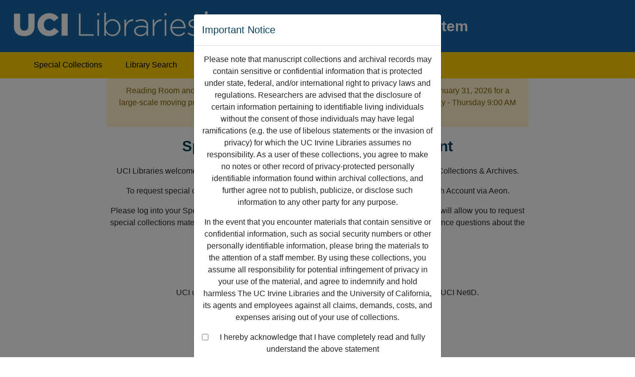

--- FILE ---
content_type: text/html; charset=utf-8
request_url: https://uci.aeon.atlas-sys.com/logon/?Action=10&Form=31&Value=https://voro.cdlib.org/oac-ead/prime2002/uci/uarc/as008.xml
body_size: 11204
content:
<html lang="en-us">
<head>
<title>Special Collections Research Account</title>
<meta charset="utf-8">
    <meta name="viewport" content="width=device-width, initial-scale=1.0">
    <meta name="apple-mobile-web-app-capable" content="yes">
    <meta name="apple-mobile-web-app-status-bar-style" content="default">
    <link rel="stylesheet" href="https://stackpath.bootstrapcdn.com/bootstrap/4.3.1/css/bootstrap.min.css" integrity="sha384-ggOyR0iXCbMQv3Xipma34MD+dH/1fQ784/j6cY/iJTQUOhcWr7x9JvoRxT2MZw1T" crossorigin="anonymous">
    <link rel="stylesheet" href="https://use.fontawesome.com/releases/v5.0.13/css/all.css" integrity="sha384-DNOHZ68U8hZfKXOrtjWvjxusGo9WQnrNx2sqG0tfsghAvtVlRW3tvkXWZh58N9jp" crossorigin="anonymous">
    <style type="text/css">
        body {
			font-family: 'Arial', 'Open Sans', sans-serif;
		}
		h1,h2,h3,h4,h5,h6 {
            font-family: 'Arial', 'Open Sans', sans-serif;
            color: #08415c;
        }
        #wrap{
            margin: 0 auto;
        }
        .special-title{
            font-size: 30px;
            color: #08415c;
            font-weight: bold;
        }
        .title{
            font-size: 25px;
            color: #08415c;
            font-weight: bold;
        }
        .head {
            background-color: #1366A8;
            padding: 10px;
            width: 100%;
        }
        .img-fluid{
            float: left;
        }
        li{
            list-style:none;
        }
        .btn-primary {
            background-color: #1b3d6d;
            color: #fff;
            border: none;
        }
        .btn-primary:hover{
            background-color: #ffd200;
            color: #000;
            border: none;
        }
        .secondary-navbar {
            background-color: #ffd100;
            padding-top: 15px;
            overflow: hidden;
        }
        .navbar-pipe::after {
            content: '|';
            position: relative;
            left: 3px;
            top: 0px;
            font-size: 60px;
            color: white;
        }
        .nav-links {
            display: flex;
            justify-content: space-around;
            max-width: 666px;
            width: 100%;
            margin-left: 4px;
        }
        .logo-block {
            display: flex;
            align-items: center;
            left: 50px;
        }
        .nav-links li {
            list-style: none;
            line-height: 1.4em;
        }
        .blackAnchor{
            color: #000;
        }
        .new-line {
            display: block;
        }
        .speccoll-title {
            margin-bottom: 0;
            position: relative;
            top: -3px;
            left: -5px;
            font-size: 30px;
            font-weight: 600;
            color: #fff;
            display: inline-block;
        }
        .foot {
            background-color: #0064a4;
            color: #fff;
            padding: 5px;
        }

        .foot a {
            color: #fff;
        }
	</style>
    <script src="https://code.jquery.com/jquery-3.5.1.min.js" integrity="sha256-9/aliU8dGd2tb6OSsuzixeV4y/faTqgFtohetphbbj0=" crossorigin="anonymous"></script>
    <script src="https://stackpath.bootstrapcdn.com/bootstrap/4.3.1/js/bootstrap.min.js" integrity="sha384-JjSmVgyd0p3pXB1rRibZUAYoIIy6OrQ6VrjIEaFf/nJGzIxFDsf4x0xIM+B07jRM" crossorigin="anonymous"></script>

<header class="head">
    <div class="logo-block">
        <h1>
            <div class="container" id="content" aria-label="content">
                <a href="https://uci.aeon.atlas-sys.com/logon"> 
                    <img src="/Logon/images/uci-lib-logo_3.jpg" alt="UCI logo" class="img-fluid">
                </a>
                <span class="navbar-pipe"></span>
                <p class="speccoll-title">Special Collections Request System</p>
            </div>
        </h1>
    </div>
</header>

<div class="secondary-navbar">
    <div class="navbar-wrap">
        <ul class="nav-links">
            <li><a class="blackAnchor" href="https://special.lib.uci.edu">Special Collections</a></li>
            <li><a class="blackAnchor" href="https://uci.primo.exlibrisgroup.com/discovery/search?tab=SpecialCollections&search_scope=SpecialCollections&vid=01CDL_IRV_INST:UCI&lang=en&offset=0">Library Search</a></li>
            <li><a class="blackAnchor" href="https://oac.cdlib.org/institutions/UC+Irvine">Online Archive of California (OAC)</a></li>
        </ul>
    </div>
</div>

<div id="wrap" style="text-align: center; width:850px;">
<!-- Modal -->
<div class="modal fade" id="privacyModal" tabindex="-1" role="dialog" aria-labelledby="privacyModalLabel"
     aria-hidden="true">
    <div class="modal-dialog" role="document">
        <div class="modal-content">
            <div class="modal-header">
                <h5 class="modal-title" id="privacyModalLabel">Important Notice</h5>
            </div>
            <div class="modal-body">
                <p>Please note that manuscript collections and archival records may contain sensitive or confidential
                    information that is protected under state, federal, and/or international right to privacy laws and
                    regulations. Researchers are advised that the disclosure of certain information pertaining to
                    identifiable living individuals without the consent of those individuals may have legal
                    ramifications
                    (e.g. the use of libelous statements or the invasion of privacy) for which the UC Irvine Libraries
                    assumes no responsibility. As a user of these collections, you agree to make no notes or other
                    record of
                    privacy-protected personally identifiable information found within archival collections, and further
                    agree not to publish, publicize, or disclose such information to any other party for any
                    purpose.</p>
                <p>In the event that you encounter materials that contain sensitive or confidential information, such as
                    social security numbers or other personally identifiable information, please bring the materials to
                    the
                    attention of a staff member. By using these collections, you assume all responsibility for potential
                    infringement of privacy in your use of the material, and agree to indemnify and hold harmless The UC
                    Irvine Libraries and the University of California, its agents and employees against all claims,
                    demands,
                    costs, and expenses arising out of your use of collections.</p>
                <div class="form-check">
                    <input type="checkbox" class="form-check-input" id="acknowledgeCheckbox">
                    <label class="form-check-label" for="acknowledgeCheckbox">I hereby acknowledge that I have
                        completely
                        read and fully understand the above statement</label>
                </div>
            </div>
            <div class="modal-footer">
                <button type="button" class="btn btn-primary" id="closeModalButton" disabled>Close</button>
            </div>
        </div>
    </div>
</div>
<div class="alert alert-warning" role="alert">Reading Room and reference services will be unavailable from December 15th, 2025 - January 31, 2026 for a large-scale moving project. We will reopen on February 2, 2026 for our winter hours - Monday - Thursday 9:00 AM - 3:00 PM. Please <a href="https://www.library.ucsf.edu/archives/ask-an-archivist/" target="_blank" rel="noopener noreferrer">contact us</a> with any questions.</div>

<p class="special-title">Special Collections Research Account</p>

<p>UCI Libraries welcomes all researchers, regardless of institutional affiliation, to UCI Special Collections & Archives.</p>

<p>To request special collections materials, all users will need a Special Collections Research Account via Aeon.</p>

<p>Please log into your Special Collections Research Account or create a new one. This account will allow you to request special collections material from our collections for staff to review on your behalf, answer reference questions about the material, or request digital copies.</p>

	<ul id="login">
        <li id="netid">
			<br />
            <p class="title">UCI Affiliated Users</p>
            <p>UCI users include current students, faculty, staff and affiliates with an active UCI NetID.</p>
            <form method="post" action="/Logon/Portal/Enter">
                <input type="hidden" name="authType" value="RemoteAuth" />
                <input type="hidden" name="originalQuery" value="Action=10&amp;Form=31&amp;Value=https://voro.cdlib.org/oac-ead/prime2002/uci/uarc/as008.xml" />
                <input type="hidden" name="postData" />
                <button class="btn btn-primary btn-md" type="submit" value="UCI NetID Login or Register">
                    <span class="hide_text">Login with UCInetID</span>
                    </button>
            </form>
        </li>

        <li id="aeon">
			<br />
            <p class="title">Non-Affiliated Users</p>
            <p>All users who do not have an active UCI NetID.</p>
            <form method="post" action="/Logon/Portal/Enter">
                <input type="hidden" name="authType" value="AtlasAuth" />
                <input type="hidden" name="originalQuery" value="Action=10&amp;Form=31&amp;Value=https://voro.cdlib.org/oac-ead/prime2002/uci/uarc/as008.xml" />
                <input type="hidden" name="postData" />
                <button class="btn btn-primary btn-md" type="submit" value="Non-UCI NetID Login or Register">
                    <span class="hide_text">Alternate User Login<br /> or Account Creation</span>
                </button>
            </form>
        </li>
    </ul>
	
<br />
<p>For assistance or with questions about registration, please email <a href="mailto:spcoll@uci.edu" >spcoll@uci.edu</a></p>

<p>Visit our <a href="https://special.lib.uci.edu/getting-started">Find and Request Collections</a> page for more information about requesting materials.</p>


</div>

<footer class="foot d-flex justify-content-between">
    <div>
        <span class="new-line">
            <a href="https://www.lib.uci.edu/send-us-your-comments?loc=aeon">Comments and Suggestions</a>
        </span>
        <span class="new-line">
            <a href="https://www.lib.uci.edu/accessibility">Accessibility</a>
        </span>
        <span class="new-line">
            <a href="https://special.lib.uci.edu/">UCI Libraries Special Collections</a>
        </span>
    </div>

    <div class="text-right">
        <span class="new-line">
            Powered by
            <a href="http://www.atlas-sys.com">Aeon </a>
        </span>
        <span class="new-line">
            &#169; 2019 Atlas Systems, Inc. All Rights Reserved. 
        </span>
    </div>
</footer>
</body>
<script>
    $(document).ready(function () {
        $('#privacyModal').modal('show');

        $('#acknowledgeCheckbox').on('change', function () {
            $('#closeModalButton').prop('disabled', !this.checked);
        });

        $('#closeModalButton').on('click', function () {
            $('#privacyModal').modal('hide');
        });
    });
</script>
</html>
